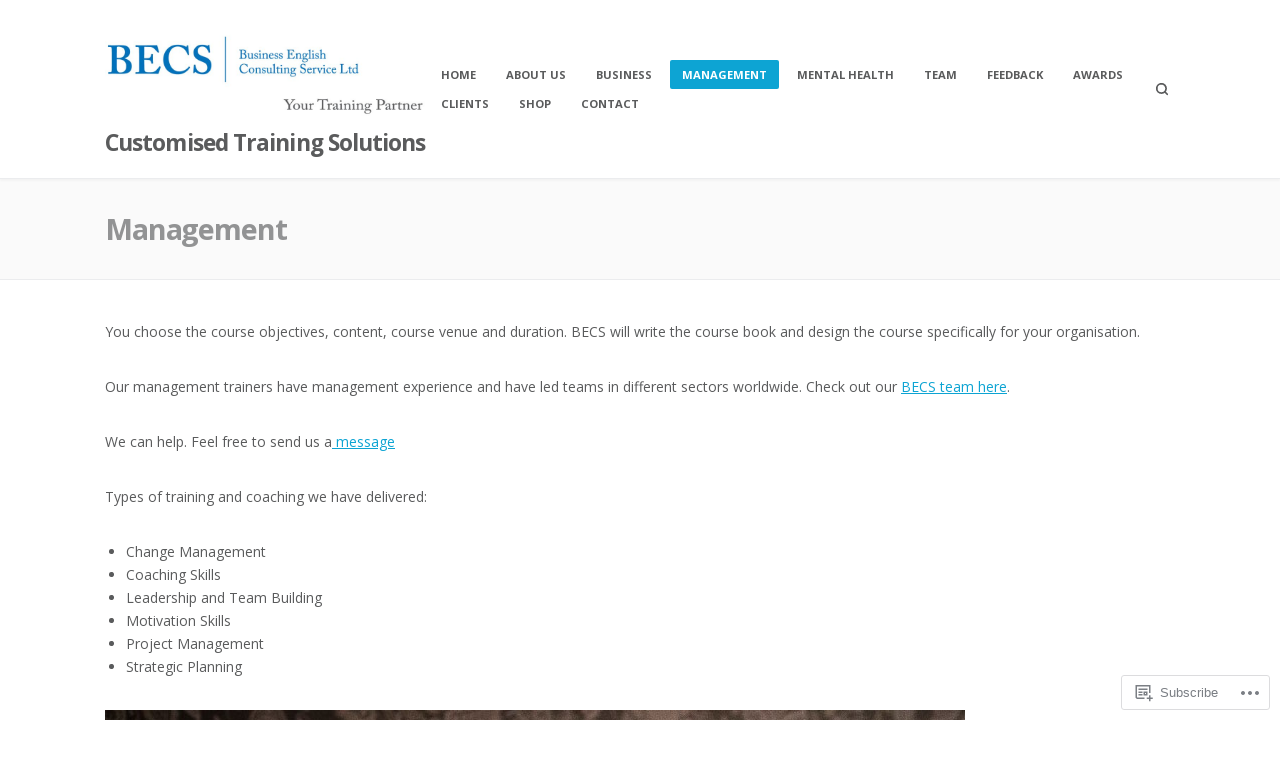

--- FILE ---
content_type: text/css
request_url: https://becsltd.com/wp-content/themes/premium/fortune/assets/css/print-style.css?m=1569255233i&cssminify=yes
body_size: 380
content:
*,
*:before,
*:after{-webkit-box-shadow:none!important;background:transparent!important;box-shadow:none!important;color:#000!important;text-shadow:none!important}a,
a:visited{border:none!important;text-decoration:underline}a[href]:after{content:""}abbr[title]:after{content:" (" attr(title) ")"}a[href^="#"]:after,
a[href^="javascript:"]:after{content:""}pre,
blockquote{border:1px solid #999;page-break-inside:avoid}thead{display:table-header-group}tr,
img{page-break-inside:avoid}img{max-width:100%!important}p,
h2,
h3{orphans:3;widows:3}h2,
h3{page-break-after:avoid}select{background:#fff!important}body{background:none!important;color:#000000;font-size:12pt}#page #header-inner.sticky-navigation{position:relative}#page .site-main,
.single .entry-header.primary-hentry,
.page .entry-header.primary-hentry,
#masthead,
#masthead .top-bar,
#header-inner.sticky-navigation{border:none}#page .site-main,
.single .hentry,
.page .hentry,
#masthead .site-header-inner{margin:0;padding:0}.top-bar,
#masthead .main-header-links,
#comments,
#colophon,
.sidebar-section,
.entry-footer,
.navigation,
.sharedaddy,
.jp-relatedposts,
.breadcrumbs{display:none}blockquote{border-bottom:none;border-right:none;border-top:none}